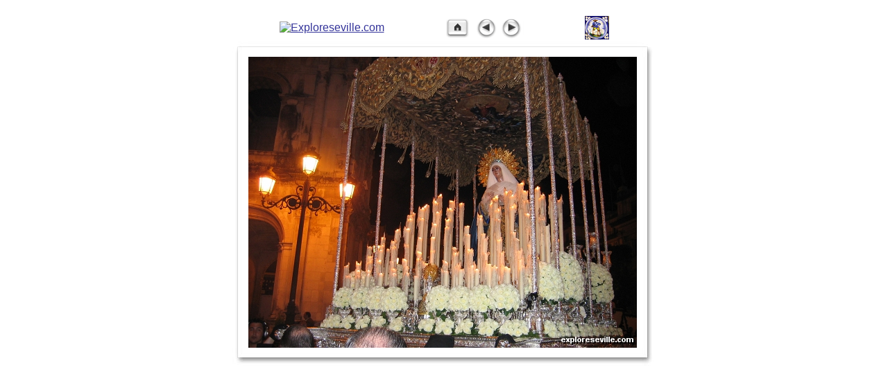

--- FILE ---
content_type: text/html
request_url: https://sevillaweb.tripod.com/photoalbum/semana-santa-2006/slides/sevilla-semana-santa-2006-64.html
body_size: 5857
content:
<!DOCTYPE HTML PUBLIC "-//W3C//DTD HTML 4.01 Transitional//EN">
<html>
<!-- saved from url=(0014)about:internet -->
<head>
	<meta http-equiv="Content-Type" content="text/html; charset=UTF-8">

	<title>Exploreseville.com Photos | 64/207</title>
     <meta name="description" content= "Photos of Sevilla, Spain -  includes sites and attractions plus everyday life, Semana Santa, Feria, bullfighting and pictures of other cities in Andalucia.">
<meta name="keywords" content="photos of seville, sevilla pictures, santa cruz, cathedral of seville, churches in sevilla, photos of daily life in sevilla, photos of old seville, pictures of spain, southern spain photos, betis photos">

	<link href="../res/styles.css" rel="stylesheet" type="text/css">
	<script language="JavaScript" type="text/javascript" src="../res/popup.js"></script>
<link rel="alternate" href="../album.rss" type="application/rss+xml">
</head>

<!-- Postcard Template v1.0 for iView MediaPro by Jeremy Wilker -->
<!-- Modified by Shayne Bowman, January 2003  -->
<!-- Modified for JAlbum by Andreas Haene, September 2008 -->


<body>




	
	
	<table border="0 px" cellspacing="0 px" cellpadding="0 px" align="center">
		<tr> 
			<td><a href="http://www.exploreseville.com"><img src="http://www.exploreseville.com/photoalbum/images/azul_caza-sm-photo-page1.jpg" alt="Exploreseville.com" align="absmiddle" border="0"></a>
&nbsp;&nbsp;&nbsp;&nbsp;&nbsp;&nbsp;&nbsp;&nbsp;&nbsp;&nbsp;&nbsp;&nbsp;&nbsp;&nbsp;&nbsp;&nbsp;&nbsp;&nbsp;&nbsp;&nbsp;&nbsp; </td>			
			<td width="35" height="40 px" class="s_distance">
				<a href="../index6.html"><img src="../res/index.gif" width="35" height="40 px" align="BOTTOM" border="0 px" alt="Go to Thumbnail Index" title="Go to Thumbnail Index"></a>
			</td>
			<td width="33" height="40 px" class="s_distance">	
					<a href="sevilla-semana-santa-2006-63.html"><img src="../res/previous.gif" width="33" height="40 px" align="BOTTOM" border="0 px" alt="Previous Image" title="Previous Image"></a> 
			</td>
			<td width="33" height="40 px">	
					<a href="sevilla-semana-santa-2006-65.html"><img src="../res/next.gif" width="33" height="40 px" align="BOTTOM" border="0 px" alt="Next Image" title="Next Image"></a>
			</td>
			<td>&nbsp;&nbsp;&nbsp;&nbsp;&nbsp;&nbsp;&nbsp;&nbsp;&nbsp;&nbsp;&nbsp;&nbsp;&nbsp;&nbsp;&nbsp;&nbsp;&nbsp;&nbsp;&nbsp;&nbsp;&nbsp;
		      <a href="http://www.exploreseville.com"><img src="http://www.exploreseville.com/photoalbum/images/azul_caza-sm-photo-page1.jpg" alt="Exploreseville.com" align="absmiddle" border="0"></a></td>
		</tr>
	</table>



<table border="0 px" cellpadding="0 px" cellspacing="0 px" align="center">
  <tr> 
    <td height="12 px" valign="bottom" width="24 px" align="right"><img src="../res/post_uplftcorner.jpg" width="24 px" height="22 px"></td>
    <td height="12 px" valign="bottom" background="../res/post_upmid.jpg" align="center" style="background-repeat:repeat-x"><img src="../res/pixel.gif" width="1 px" height="1 px" border="0 px"></td>
    <td height="12 px" valign="bottom" width="29 px" align="left"><img src="../res/post_uprtcorner.jpg" width="29 px" height="22 px"></td>
  </tr>
  <tr> 
    <td valign="TOP" width="24 px" background="../res/post_midlft.jpg" align="right" style="background-repeat:repeat-y"><img src="../res/pixel.gif" width="1 px" height="1 px" border="0 px"></td>
    <td valign="TOP">
			<img src="sevilla-semana-santa-2006-64.JPG" width="560" height="420" border="0 px" usemap="#navigation">
    </td>
    <td valign="TOP" width="29 px" background="../res/post_midrt.jpg"  style="background-repeat:repeat-y" align="left"><img src="../res/pixel.gif" width="1 px" height="1 px" border="0 px"> 
    </td>
  </tr>
  <tr> 
    <td width="24 px" valign="top" align="right"><img src="../res/post_btmlftcorner2.jpg" width="24 px" height="26 px"></td>
    <td background="../res/post_btmmid2.jpg" valign="middle" align="center" style="background-repeat:repeat-x"> 
      <img src="../res/pixel.gif" width="1 px" height="1 px" border="0 px">
    </td>
    <td width="29 px" valign="top" align="left"><img src="../res/post_btmrtcorner2.jpg" width="29 px" height="26 px"></td>
  </tr>
  <tr> 
    <td width="16 px" valign="TOP"></td>
    <td width="200 px" valign="bottom" align="right"></td>
    <td width="16 px" valign="TOP"></td>
  </tr>
</table>

<p align="center">

				

					

</p>
<map name="navigation">
		<area shape="rect" coords="0,0,186,420" href="sevilla-semana-santa-2006-63.html" alt="Previous Image" title="Previous Image">
    	<area shape="rect" coords="373,0,560,420" href="sevilla-semana-santa-2006-65.html" alt="Next Image" title="Next Image">
		<area shape="rect" coords="186,0,373,420" href="../index6.html" alt="Go to Thumbnail Index" title="Go to Thumbnail Index">
</map>








				&nbsp;	


		<p class="i_mac" align="center">
			
				
				
		</p>

<script type="text/javascript">
var gaJsHost = (("https:" == document.location.protocol) ? "https://ssl." : "http://www.");
document.write(unescape("%3Cscript src='" + gaJsHost + "google-analytics.com/ga.js' type='text/javascript'%3E%3C/script%3E"));
</script>
<script type="text/javascript">
try {
var pageTracker = _gat._getTracker("UA-9539242-1");
pageTracker._trackPageview();
} catch(err) {}</script>

<div id="jalbumwidgetcontainer"></div>
<script type="text/javascript" charset="utf-8"><!--//--><![CDATA[//><!--
_jaSkin = "Exploreseville Postcard";
_jaStyle = "standard.css";
_jaVersion = "9.4.1";
_jaGeneratorType = "desktop";
_jaLanguage = "en";
_jaPageType = "slide";
_jaRootPath = "..";
var script = document.createElement("script");
script.type = "text/javascript";
script.src = "http://jalbum.net/widgetapi/load.js";
document.getElementById("jalbumwidgetcontainer").appendChild(script);
//--><!]]></script>

</body>
</html>


--- FILE ---
content_type: text/css
request_url: https://sevillaweb.tripod.com/photoalbum/semana-santa-2006/res/styles.css
body_size: 1207
content:
/* @group index & slide */

body {
	background-color: #fff;
	color: #000;
	font-family: Verdana, Helvetica, Arial, sans-serif, Geneva;
	margin: 20px;
	padding: 0;
}

table {
	color: #000;
	background-color: #fff;
}

/* @group links */

a {
	color: #333399;
}

a:active { color: #ff0000; }

/* @end */

/* @end */

/* @group index */

.i_title {
	color: #333333;
	font-weight: bold;
	font-size: 1em;
}

.i_indices {
	font-size:0.8em;
	margin-bottom: 19px;
}

.i_indices_link {
	color: #333399;
	font-size: 0.8em;
	text-decoration: none;
}

.i_album_link {
	color: #333399;
	font-size: 0.8em;
	text-decoration: none;
}

.i_hint {
	color: #333333;
	font-size:0.8em;
}

.i_mac {
	font-size:0.8em;
}

.i_image {
	margin-bottom: 5px;
}
/* @end */

/* @group slide */

.s_title {
	font-size:1.1em;
	font-weight:bold;
	text-align: center;
}

.s_distance {
	padding-right: 6px;
}

/* My Comment */

.s_comments {
	 font-size:0.8em;
}

/* @end */


--- FILE ---
content_type: application/x-javascript
request_url: https://sevillaweb.tripod.com/photoalbum/semana-santa-2006/res/popup.js
body_size: 591
content:
// Script by Thomas Stich
// http://www.stichpunkt.de/beitrag/popup.html
// use it if you like it
// 
// <a href="html-or.jpg" onclick="return popup(this,123,456)" title="..."
// or
// <a href="html-or.jpg" onclick="return popup(this)" title="..."


var pop = null;

function popdown() {
  if (pop && !pop.closed) pop.close();
}

function popup(obj,w,h) {
  var url = (obj.getAttribute) ? obj.getAttribute('href') : obj.href;
  if (!url) return true;
  w = (w) ? w += 0 : 150;  // 150px*150px is the default size
  h = (h) ? h += 0 : 150;
  var args = 'width='+w+',height='+h+',resizable';
  popdown();
  pop = window.open(url,'',args);
  return (pop) ? false : true;
}

window.onunload = popdown;
window.onfocus = popdown;
